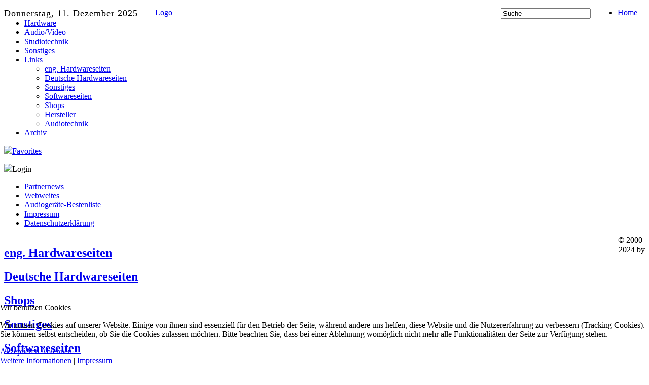

--- FILE ---
content_type: text/html; charset=utf-8
request_url: https://tobitech.de/index.php/links
body_size: 7238
content:
<!DOCTYPE html PUBLIC "-//W3C//DTD XHTML 1.0 Transitional//EN" "http://www.w3.org/TR/xhtml1/DTD/xhtml1-transitional.dtd">
<html prefix="og: http://ogp.me/ns#" xmlns="http://www.w3.org/1999/xhtml" xml:lang="de-de" lang="de-de" >

<head>
<script type="text/javascript">  (function(){ function blockCookies(disableCookies, disableLocal, disableSession){ if(disableCookies == 1){ if(!document.__defineGetter__){ Object.defineProperty(document, 'cookie',{ get: function(){ return ''; }, set: function(){ return true;} }); }else{ var oldSetter = document.__lookupSetter__('cookie'); if(oldSetter) { Object.defineProperty(document, 'cookie', { get: function(){ return ''; }, set: function(v){ if(v.match(/reDimCookieHint\=/) || v.match(/e2aa5434cb7820d2084ce9560e10bd90\=/)) { oldSetter.call(document, v); } return true; } }); } } var cookies = document.cookie.split(';'); for (var i = 0; i < cookies.length; i++) { var cookie = cookies[i]; var pos = cookie.indexOf('='); var name = ''; if(pos > -1){ name = cookie.substr(0, pos); }else{ name = cookie; } if(name.match(/reDimCookieHint/)) { document.cookie = name + '=; expires=Thu, 01 Jan 1970 00:00:00 GMT'; } } } if(disableLocal == 1){ window.localStorage.clear(); window.localStorage.__proto__ = Object.create(window.Storage.prototype); window.localStorage.__proto__.setItem = function(){ return undefined; }; } if(disableSession == 1){ window.sessionStorage.clear(); window.sessionStorage.__proto__ = Object.create(window.Storage.prototype); window.sessionStorage.__proto__.setItem = function(){ return undefined; }; } } blockCookies(1,1,1); }()); </script>


<base href="https://tobitech.de/index.php/links" />
	<meta http-equiv="content-type" content="text/html; charset=utf-8" />
	<meta name="keywords" content="Mikrofone, Studiotechnik, Gitarren, Musikinstrumente, PC, Hardware, Audio, Video, TV, Hifi, Tunen, High-End, Beamer, Röhrenmikrofone, Großmembranmikrofone, Kopfhörer, MP3, Player, Kühler, Software, Musik, Satreceiver, Sat, Speicher, Gehäuse, " />
	<meta name="description" content="Das Audio und Hardware Testmagazin. Aktuelle Berichte der Hardwareszene, Audio, Hifi, Video, TV, Studiotechnik und Musikinstrumente." />
	<meta name="generator" content="TobiTech - Audio und Hardware Testmagazin" />
	<title>TobiTech - Audio und Hardware Testmagazin - Links</title>
	<link href="/templates/tribune/favicon.ico" rel="shortcut icon" type="image/vnd.microsoft.icon" />
	<link href="https://cdnjs.cloudflare.com/ajax/libs/simple-line-icons/2.4.1/css/simple-line-icons.min.css" rel="stylesheet" type="text/css" />
	<link href="/templates/tribune/css/k2.css?v=2.16" rel="stylesheet" type="text/css" />
	<link href="https://tobitech.de/templates/tribune/fonts/LiberationSerifBold/stylesheet.css" rel="stylesheet" type="text/css" />
	<link href="https://tobitech.de/templates/tribune/XTC/css.php?id=9&amp;file=default" rel="stylesheet" type="text/css" />
	<link href="https://tobitech.de/templates/tribune/XTC/css.php?id=9&amp;group=style1" rel="stylesheet" type="text/css" />
	<link href="https://tobitech.de/templates/tribune/XTC/css.php?id=9&amp;group=grid" rel="stylesheet" type="text/css" />
	<link href="https://tobitech.de/templates/tribune/XTC/css.php?id=9&amp;group=typo" rel="stylesheet" type="text/css" />
	<link href="https://tobitech.de/templates/system/css/system.css" rel="stylesheet" type="text/css" />
	<link href="https://tobitech.de/templates/system/css/general.css" rel="stylesheet" type="text/css" />
	<link href="https://tobitech.de/templates/tribune/XTC/css.php?id=9&amp;file=template" rel="stylesheet" type="text/css" />
	<link href="/modules/mod_jxtc_slide/css/style.css" rel="stylesheet" type="text/css" />
	<link href="/plugins/system/cookiehint/css/redimstyle.css?a838523744c754f4f8e9a4b95637232c" rel="stylesheet" type="text/css" />
	<style type="text/css">
#ty2udate315 {font-size:18px; font-family:"Times New Roman",Georgia,Serif;letter-spacing:1px;}#redim-cookiehint-bottom {position: fixed; z-index: 99999; left: 0px; right: 0px; bottom: 0px; top: auto !important;}
	</style>
	<script type="application/json" class="joomla-script-options new">{"csrf.token":"38a77c34adf54f0079e2d63478bb5da7","system.paths":{"root":"","base":""},"system.keepalive":{"interval":840000,"uri":"\/index.php\/component\/ajax\/?format=json"}}</script>
	<script src="/media/jui/js/jquery.min.js?a838523744c754f4f8e9a4b95637232c" type="text/javascript"></script>
	<script src="/media/jui/js/jquery-noconflict.js?a838523744c754f4f8e9a4b95637232c" type="text/javascript"></script>
	<script src="/media/jui/js/jquery-migrate.min.js?a838523744c754f4f8e9a4b95637232c" type="text/javascript"></script>
	<script src="/media/k2/assets/js/k2.frontend.js?v=2.16&sitepath=/" type="text/javascript"></script>
	<script src="/media/jui/js/bootstrap.min.js?a838523744c754f4f8e9a4b95637232c" type="text/javascript"></script>
	<script src="/media/system/js/mootools-core.js?a838523744c754f4f8e9a4b95637232c" type="text/javascript"></script>
	<script src="/media/system/js/core.js?a838523744c754f4f8e9a4b95637232c" type="text/javascript"></script>
	<script src="/media/system/js/mootools-more.js?a838523744c754f4f8e9a4b95637232c" type="text/javascript"></script>
	<script src="https://tobitech.de/templates/tribune/js/xtcMenu.js" type="text/javascript"></script>
	<script src="https://tobitech.de/modules/mod_date2/ty2udate.js" type="text/javascript"></script>
	<script src="/modules/mod_jxtc_slide/js/southslide.js" type="text/javascript"></script>
	<!--[if lt IE 9]><script src="/media/system/js/polyfill.event.js?a838523744c754f4f8e9a4b95637232c" type="text/javascript"></script><![endif]-->
	<script src="/media/system/js/keepalive.js?a838523744c754f4f8e9a4b95637232c" type="text/javascript"></script>
	<script type="text/javascript">
jQuery(function($){ initTooltips(); $("body").on("subform-row-add", initTooltips); function initTooltips (event, container) { container = container || document;$(container).find(".hasTooltip").tooltip({"html": true,"container": "body"});} });window.addEvent('load', function(){ xtcMenu(null, 'menu', 300, 50, 'h', new Fx.Transition(Fx.Transitions.Cubic.easeInOut), 90, true, false); });			Date.prototype.stdTimezoneOffset = function() {
				var jan = new Date(this.getFullYear(), 0, 1);
				var jul = new Date(this.getFullYear(), 6, 1);
				return Math.max(jan.getTimezoneOffset(), jul.getTimezoneOffset());
			};
			Date.prototype.dst = function() {
				return this.getTimezoneOffset() < this.stdTimezoneOffset();
			};

			function ISO8601Local315(date) {
			// handles years from 0000 to 9999 only
				var offset315 = date.getTimezoneOffset();
				var offsetSign315 = "-";
				if (offset315 <= 0) {
					offsetSign315 = "+";
					offset315 = -offset315;
				};
				var offsetHours315 = Math.floor(offset315 / 60);
				var offsetMinutes315 = offset315 - offsetHours315 * 60;
				return ("000" + date.getFullYear()).slice(-4) +
				"-" + ("0" + (date.getMonth() + 1)).slice(-2) +
				"-" + ("0" + date.getDate()).slice(-2) +
				"T" + ("0" + date.getHours()).slice(-2) +
				":" + ("0" + date.getMinutes()).slice(-2) +
				":" + ("0" + date.getSeconds()).slice(-2) +
				"," + ("00" + date.getMilliseconds()).slice(-3) +
				offsetSign315 + ("0" + offsetHours315).slice(-2) +
				":" + ("0" + offsetMinutes315).slice(-2);
			};
		
			var ISO8601315 = "0";
		
			function clock315() {
				var newdate315 = new Date();
		
				if(ISO8601315 == "1") {
		
					var time315 = ISO8601Local315(newdate315);
		
				} else {
		
					var day315="";
					var month315="";
					var myweekday315="";
					var year315="";
					var mydate315 = new Date();
					var dston315  = new Date("March 14, 1999 2:59:59");
					var dstoff315 = new Date("/November 7, 1999 2:59:59");
					dston315.setFullYear(newdate315.getFullYear());
					dstoff315.setFullYear(newdate315.getFullYear());
		
					var dst315 = "0";
					var myzone315 = newdate315.getTimezoneOffset();
		
					var zone315 = parseInt(0);
					
					// zone is negative so convert to positive to do calculations
					if (zone315 <= 0) {
						zoneb315 = -zone315;
					} else {
						zoneb315 = zone315;
					};
					if (mydate315 > dston315 && mydate315 < dstoff315 && dst315 == "1") {
					//date is between dst dates and dst adjust is on.
						zonea315 = zoneb315 - 1;
						var houradjust315 = 0;
					} else {
						zonea315 = zoneb315;
						var houradjust315 = -1;
					};
		
					newtime315=newdate315.getTime();
		
					var newzone315 =  (zonea315*60*60*1000);
		
					// convert zone back to negative if it was negative originally
					if (zone315 <= 0) {
						newzone315 = -newzone315;
					};
					newtimea315 = newtime315+(myzone315*60*1000)+newzone315;
		
					mydate315.setTime(newtimea315);
					myday315 = mydate315.getDay();
					mymonth315 = mydate315.getMonth();
					myweekday315= mydate315.getDate();
					myyear315= mydate315.getYear();
					year315 = myyear315;
		
					if (year315 < 2000) year315 = year315 + 1900;
					myhours315 = mydate315.getHours();

					var mm315 = "am";
					if (myhours315 > 12 + houradjust315)
						mm315 = "pm";
					if (myhours315 > 12 + houradjust315)
						myhours315 -= 12;
					if (myhours315 == 0) myhours315 = 12;

					myminutes315 = mydate315.getMinutes();
		
					if (myminutes315 < 10) {
						mytime315 = "0" + myminutes315;
					} else {
						mytime315 = "" + myminutes315;
					};
		
					myseconds315 = mydate315.getSeconds();
		
					if (myseconds315 < 10) {
						myseconds315 = "0" + myseconds315;
					} else {
						myseconds315 = "" + myseconds315;
					};
		
					arday315 = new Array("Sonntag","Montag","Dienstag","Mittwoch","Donnerstag","Freitag","Samstag");
					armonth315 = new Array("Januar","Februar","März","April","Mai","Juni","Juli","August","September", "Oktober","November","Dezember");
					ardate315 = new Array("0th","1.","2.","3.","4.","5.","6.","7.","8.","9.","10.","11.","12.","13.","14.","15.","16.","17.","18.","19.","20.","21.","22.","23.","24.","25.","26.","27.","28.","29.","30.","31.");
					
				var time315 = (""+arday315[myday315]+","+" "+ardate315[myweekday315]+" "+armonth315[mymonth315]+" "+year315+"");
					};
					
					document.getElementById("ty2udate315").innerHTML  = time315;
		
					setTimeout("clock315()", 1000);
		
			};
			listen("load", window, clock315);
window.addEvent('domready', function(){ 
	var southslidejxtc693ab7936d5b9 = new southslide( 'jxtc693ab7936d5b9', {s1:'sd1', s2:'sd2'} , {panelW: 900, panelH: 280, panelBg: 'FFFFFF', panelOpacity: 100, panelDir: 'top', panelSpeedIn: 500, panelTranIn: new Fx.Transition(Fx.Transitions.linear), panelOutAnim: 's', panelSpeedOut: 200, panelTranOut: new Fx.Transition(Fx.Transitions.linear), closeText: 'Close', boxesAnimOrder: 'l', boxLW: 350, boxLH: 300, boxLeftDir: 'left', boxLeftSpeed: 100, boxLeftFx:'so', boxLeftTran: new Fx.Transition(Fx.Transitions.Quad.easeInOut), boxRW: 500, boxRH: 300, boxRightDir: 'right', boxRightSpeed: 100, boxRightFx:'so', boxRightTran: new Fx.Transition(Fx.Transitions.Quad.easeInOut) } ); 
});(function() {  if (typeof gtag !== 'undefined') {       gtag('consent', 'denied', {         'ad_storage': 'denied',         'ad_user_data': 'denied',         'ad_personalization': 'denied',         'functionality_storage': 'denied',         'personalization_storage': 'denied',         'security_storage': 'denied',         'analytics_storage': 'denied'       });     } })();
	</script>

</head>
<body>
<div id="headerwrap"><div id="top3_4wrap"><div id="top3_4" class="clearfix xtc-wrapper"><div id="top3" class="xtcGrid firstcolumn" style="float:left; width:230px; margin-right:68px;"><div class="singlearea"><div class="module title-off nopad">
    <div class="modulecontent"> <span id="ty2udate315">Donnerstag, 11. Dezember 2025</span> </div>
</div>
</div></div><div id="logo" class="xtcGrid centercolumn" style="float:left; width:614px; margin-right:68px;"><div class="singlearea">

<div class="custom"  >
	<a class="logo hideTxt" href="/index.php">Logo</a></div>
</div></div><div id="top4" class="xtcGrid lastcolumn" style="float:left; width:230px;"><div class="singlearea"><div class="module title-off ">
    <div class="modulecontent"> 
<div id="k2ModuleBox251" class="k2SearchBlock k2LiveSearchBlock">
    <form action="/index.php/component/k2/itemlist/search" method="get" autocomplete="off" class="k2SearchBlockForm">
        <input type="text" value="Suche" name="searchword" class="inputbox" onblur="if (this.value=='') this.value='Suche';" onfocus="if (this.value=='Suche') this.value='';" />

        
                <input type="hidden" name="categories" value="44,49,53,45,46,47,48,51,52" />
        
        
                <input type="hidden" name="format" value="html" />
        <input type="hidden" name="t" value="" />
        <input type="hidden" name="tpl" value="search" />
        
            </form>

        <div class="k2LiveSearchResults"></div>
    </div>
 </div>
</div>
</div></div></div></div></div>	
	<div id="menuwrap">
		<div id="menuwrap1" class="clearfix xtc-wrapper">
		<div id="menu" class="clearfix">
<ul class="menu dualfish">
<li class="item-21"><a href="/index.php" ><span>Home</span></a></li><li class="item-65"><a href="/index.php/hardware" ><span>Hardware</span></a></li><li class="item-66"><a href="/index.php/audio-video" ><span>Audio/Video</span></a></li><li class="item-67"><a href="/index.php/studiotechnik" ><span>Studiotechnik</span></a></li><li class="item-290"><a href="/index.php/sonstiges" ><span>Sonstiges</span></a></li><li class="item-64 current active deeper parent"><a href="/index.php/links" ><span>Links</span></a><ul><li class="item-69"><a href="/index.php/links/eng-hardwareseiten" ><span>eng. Hardwareseiten</span></a></li><li class="item-71"><a href="/index.php/links/deutsche-hardwareseiten" ><span>Deutsche Hardwareseiten</span></a></li><li class="item-73"><a href="/index.php/links/sonstiges" ><span>Sonstiges</span></a></li><li class="item-74"><a href="/index.php/links/softwareseiten" ><span>Softwareseiten</span></a></li><li class="item-75"><a href="/index.php/links/shops" ><span>Shops</span></a></li><li class="item-76"><a href="/index.php/links/hersteller" ><span>Hersteller</span></a></li><li class="item-420"><a href="/index.php/links/audiotechnik" ><span>Audiotechnik</span></a></li></ul></li><li class="item-416"><a href="/index.php/ablagearchiv" ><span>Archiv</span></a></li></ul>
</div>
		<div id="menuright2"><p><img class="trigger_img" src="/images/favorites.png" /><a href="/index.php/component/jxtcreadinglist/?view=readinglist&amp;Itemid=264"><span class="trigger">Favorites</span></a></p></div>
		<div id="menuright1"><div id="jxtc693ab7936d5b9">
	<div class="login_open_wrap">
	  <div class="slide_wrap">
	    <div class="southslide"><img class="trigger_img" src="/images/members.png"><span class="trigger">Login</span>  </div><div id="sd1" style="display:none;"><div><form action="/index.php/links" method="post" id="login-form" >
		<fieldset class="userdata">
	<p id="form-login-username">
	
		<input id="modlgn-username" type="text" name="username"  class="inputbox"  size="30" />
	</p>
	<p id="form-login-password">
		
		<input id="modlgn-passwd" type="password" name="password" class="inputbox" size="30"  />
	</p>
	    <div style="float:left;margin:10px 14px 0 0;">
	<p id="form-login-remember">
		<label for="modlgn-remember">Angemeldet bleiben</label>
		<input id="modlgn-remember" type="checkbox" name="remember" class="inputbox" value="yes"/>
	</p></div>
		<div style="float:left;margin:0 0 10px 0;">
		<input type="submit" name="Submit" class="button btnmore" value="Anmelden" />
	</div>
   <div style="clear:both;"></div>		
	<input type="hidden" name="option" value="com_users" />
	<input type="hidden" name="task" value="user.login" />
	<input type="hidden" name="return" value="aHR0cHM6Ly90b2JpdGVjaC5kZS9pbmRleC5waHAvbGlua3M=" />
	<input type="hidden" name="38a77c34adf54f0079e2d63478bb5da7" value="1" />    
	</fieldset>
	<ul>
		<li>
			<a href="/index.php/component/users/?view=reset&amp;Itemid=21">
			Passwort vergessen?</a>
		</li>
		<li>
			<a href="/index.php/component/users/?view=remind&amp;Itemid=21">
			Benutzername vergessen?</a>
		</li>
			</ul>
	</form>
</div></div><div id="sd2" style="display:none;"><div><div style="float:left;width:40%;"><img src="/images/papers.jpg"></div>
<div style="float:left;width:50%;"><h3 style="font-size: 22px;">Subscribe Today!</h3><br><p style="font-size: 14px;color:#999;">Get members only content access. Save your favorite articles, leave comments plus many more special features only available as a member.<br> <br> The best thing is it's free to join!  Sign up for members access free today!</p></div>
<div style="clear:both;"></div></div></div>	  </div>
	</div>
</div></div>
		</div>
		<div id="menu2" class="clearfix xtc-wrapper">
<ul class="menu suckerfish">
<li class="item-34"><a href="/index.php/partnernews" ><span>Partnernews</span></a></li><li class="item-35"><a href="/index.php/webweites" ><span>Webweites</span></a></li><li class="item-418"><a href="/index.php/audiogeraete-bestenliste" ><span>Audiogeräte-Bestenliste</span></a></li><li class="item-266"><a href="/index.php/impressum" ><span>Impressum</span></a></li><li class="item-417"><a href="/index.php/datenschutzerklaerung" ><span>Datenschutzerklärung</span></a></li></ul>
</div>
	</div>
<div id="tribunetimes">

<div id="region4wrap"><div id="region4" class="clearfix xtc-wrapper r4spacer"><div class="center" style="float:left;width:1211px;"><div id="component" class="r4spacer_bottom">
												<div  class="first" >
		<div class="catItemView groupLeading">
	<div class="itemHeader">
	  <h2 class="itemTitle">
				<a href="/index.php/links/eng-hardwareseiten">
					eng. Hardwareseiten</a>
														</h2>
</div>
</div>
													
							</div>
							<div  >
		<div class="catItemView groupLeading">
	<div class="itemHeader">
	  <h2 class="itemTitle">
				<a href="/index.php/links/deutsche-hardwareseiten">
					Deutsche Hardwareseiten</a>
														</h2>
</div>
</div>
													
							</div>
							<div  >
		<div class="catItemView groupLeading">
	<div class="itemHeader">
	  <h2 class="itemTitle">
				<a href="/index.php/links/shops">
					Shops</a>
														</h2>
</div>
</div>
													
							</div>
							<div  >
		<div class="catItemView groupLeading">
	<div class="itemHeader">
	  <h2 class="itemTitle">
				<a href="/index.php/links/sonstiges">
					Sonstiges</a>
														</h2>
</div>
</div>
													
							</div>
							<div  >
		<div class="catItemView groupLeading">
	<div class="itemHeader">
	  <h2 class="itemTitle">
				<a href="/index.php/links/softwareseiten">
					Softwareseiten</a>
														</h2>
</div>
</div>
													
							</div>
										<div  class="last" >
		<div class="catItemView groupLeading">
	<div class="itemHeader">
	  <h2 class="itemTitle">
				<a href="/index.php/links/audiotechnik">
					Audiotechnik</a>
														</h2>
</div>
</div>
													
							</div>
			</div>
</div></div></div></div><div class="stripes"></div><div id="region7wrap"><div id="region7" class="clearfix xtc-wrapper r7spacer"><div id="bottom1" class="xtcGrid firstcolumn" style="float:left; width:251px; margin-right:68px;"><div class="singlearea"><div class="module title-on ">
      <h3 class="moduletitle">
    <span class="first_word">Partner</span>    </h3>
  <div class="modulecontent"> 
<ul class="menu bottommenu">
<li class="item-40"><a href="http://www.au-ja.de/" target="_blank" ><span>Au-Ja</span></a></li><li class="item-44"><a href="http://www.hardware-factory.com" target="_blank" ><span>Hardware-Factory</span></a></li></ul>
 </div>
</div>
</div></div><div id="bottom2" class="xtcGrid centercolumn" style="float:left; width:251px; margin-right:68px;"><div class="singlearea"><div class="module title-on ">
      <h3 class="moduletitle">
    <span class="first_word">...</span>    </h3>
  <div class="modulecontent"> 
<ul class="menu bottommenu">
<li class="item-50"><a href="http://www.ocinside.de/" target="_blank" ><span>OCinside</span></a></li><li class="item-51"><a href="http://www.pcgameshardware.de/" target="_blank" ><span>PCGames Hardware</span></a></li><li class="item-803"><a href="https://www.hardwareluxx.de" ><span>Hardwareluxx</span></a></li></ul>
 </div>
</div>
</div></div><div id="bottom3" class="xtcGrid centercolumn" style="float:left; width:251px; margin-right:68px;"><div class="singlearea"><div class="module title-on ">
      <h3 class="moduletitle">
    <span class="first_word">...</span>    </h3>
  <div class="modulecontent"> 
<ul class="menu bottommenu">
<li class="item-52"><a href="http://www.pcshow.de/" target="_blank" ><span>PC Show</span></a></li><li class="item-53"><a href="http://www.technic3d.com/" target="_blank" ><span>Technic3d</span></a></li><li class="item-55"><a href="http://www.tweakpc.de/" target="_blank" ><span>TweakPC</span></a></li></ul>
 </div>
</div>
</div></div><div id="bottom4" class="xtcGrid lastcolumn" style="float:left; width:251px;"><div class="singlearea"><div class="module title-on ">
      <h3 class="moduletitle">
    <span class="first_word">...</span>    </h3>
  <div class="modulecontent"> 
<ul class="menu bottommenu">
<li class="item-58"><a href="http://www.kalli-fotokunst.de/" target="_blank" ><span>Kalli-Fotokunst</span></a></li><li class="item-59"><a href="http://www.testberichte.de/" target="_blank" ><span>Testberichte</span></a></li></ul>
 </div>
</div>
</div></div></div></div><div class="stripes"></div>
		<div id="footerwrap">
		<div id="footerpad" class="clearfix xtc-wrapper"><div class="module title-off ">
    <div class="modulecontent"> 

<div class="custom"  >
	<p style="text-align: center;">&copy; 2000-2024 by Tobitech.de - Alle Rechte vorbehalten Alle Logos und Trademarks sind Eigentum der jeweiligen Inhaber. <br />Alle bei www.Tobitech.de oder auf den angeschlossenen Domains erschienenen Artikel und Meldungen sind urheberrechtlich gesch&uuml;tzt. <br />Die Kommentare sind Eigentum der jeweiligen Verfasser.<br /><br /></p>
<p style="text-align: center;"><a href="http://www.disclaimer.de/disclaimer.htm" target="_blank">Rechtliche Hinweise</a></p>
<p style="text-align: center;"><a href="/index.php/datenschutzerklaerung">Datenschutzerkl&auml;rung</a><span style="font-family: book antiqua,palatino; font-size: 8pt;"></span></p></div>
 </div>
</div>
</div>
	    </div>	
</div>

<script type="text/javascript">   function cookiehintsubmitnoc(obj) {     if (confirm("Eine Ablehnung wird die Funktionen der Website beeinträchtigen. Möchten Sie wirklich ablehnen?")) {       document.cookie = 'reDimCookieHint=-1; expires=0; path=/';       cookiehintfadeOut(document.getElementById('redim-cookiehint-bottom'));       return true;     } else {       return false;     }   } </script> <div id="redim-cookiehint-bottom">   <div id="redim-cookiehint">     <div class="cookiehead">       <span class="headline">Wir benutzen Cookies</span>     </div>     <div class="cookiecontent">   <p>Wir nutzen Cookies auf unserer Website. Einige von ihnen sind essenziell für den Betrieb der Seite, während andere uns helfen, diese Website und die Nutzererfahrung zu verbessern (Tracking Cookies). Sie können selbst entscheiden, ob Sie die Cookies zulassen möchten. Bitte beachten Sie, dass bei einer Ablehnung womöglich nicht mehr alle Funktionalitäten der Seite zur Verfügung stehen.</p>    </div>     <div class="cookiebuttons">       <a id="cookiehintsubmit" onclick="return cookiehintsubmit(this);" href="https://tobitech.de/index.php/links?rCH=2"         class="btn">Akzeptieren</a>           <a id="cookiehintsubmitno" onclick="return cookiehintsubmitnoc(this);" href="https://tobitech.de/index.php/links?rCH=-2"           class="btn">Ablehnen</a>          <div class="text-center" id="cookiehintinfo">              <a target="_self" href="http://www.tobitech.de/index.php/impressum/item/1128-datenschutzerklaerung">Weitere Informationen</a>                  |                  <a target="_self" href="https://www.tobitech.de/index.php/impressum">Impressum</a>            </div>      </div>     <div class="clr"></div>   </div> </div>  <script type="text/javascript">        document.addEventListener("DOMContentLoaded", function(event) {         if (!navigator.cookieEnabled){           document.getElementById('redim-cookiehint-bottom').remove();         }       });        function cookiehintfadeOut(el) {         el.style.opacity = 1;         (function fade() {           if ((el.style.opacity -= .1) < 0) {             el.style.display = "none";           } else {             requestAnimationFrame(fade);           }         })();       }         function cookiehintsubmit(obj) {         document.cookie = 'reDimCookieHint=1; expires=Fri, 11 Dec 2026 23:59:59 GMT;57; path=/';         cookiehintfadeOut(document.getElementById('redim-cookiehint-bottom'));         return true;       }        function cookiehintsubmitno(obj) {         document.cookie = 'reDimCookieHint=-1; expires=0; path=/';         cookiehintfadeOut(document.getElementById('redim-cookiehint-bottom'));         return true;       }  </script>  
</body>
